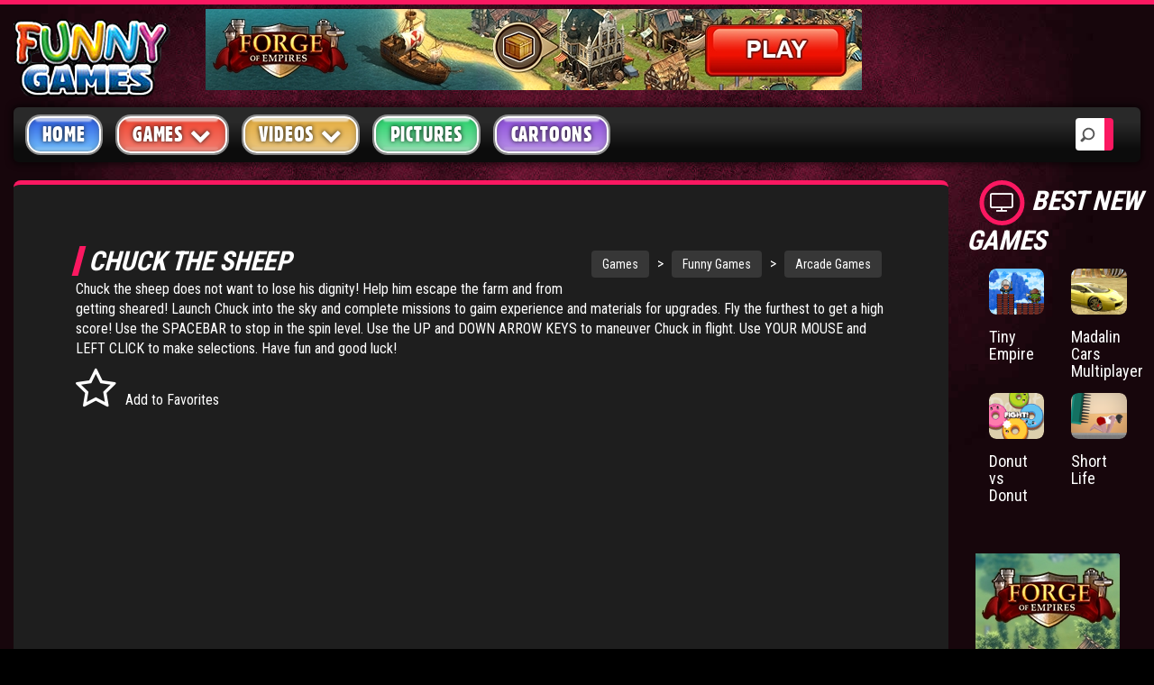

--- FILE ---
content_type: text/html; charset=UTF-8
request_url: https://www.funny-games.biz/chuck-the-sheep.html
body_size: 9387
content:
<!DOCTYPE html>
<html lang="en">
   <head>
      <title>Chuck the Sheep - Fun sheep flying avoiding obstacles upgrade game</title>
      <meta charset="utf-8">
<meta name="viewport" content="width=device-width, initial-scale=1">
<meta name="author" content="Funny Games">
<meta http-equiv="X-UA-Compatible" content="IE=Edge" />
<meta name="Copyright" content="Copyright 2018 | Funny-games.biz" />

<base href="https://www.funny-games.biz">
<link rel="icon" href="img/favicon.ico" type="image/x-icon" />
<!-- Bootstrap core CSS -->
<link href="newfg/css/bootstrap.css" rel="stylesheet">
<!-- Custom styles for this template -->
<link rel="stylesheet" href="newfg/css/screen.css">
<link rel="stylesheet" href="newfg/css/animation.css">
<!--[if IE 7]>
      <link rel="stylesheet" href="newfg/css/fontello-ie7.css">
      <![endif]-->
<link rel="stylesheet" href="newfg/css/font-awesome.css">
<!--[if lt IE 8]>
      <link rel="stylesheet" href="newfg/css/ie.css" type="text/css" media="screen, projection">
      <![endif]-->
<link href="newfg/css/lity.css" rel="stylesheet">
<link rel="stylesheet"  type="text/css"  href="newfg/css/BootstrapXL.css">
      
      <!-- Google tag (gtag.js) -->
<script async src="https://www.googletagmanager.com/gtag/js?id=G-4J9FNZQ731"></script>
<script>
  window.dataLayer = window.dataLayer || [];
  function gtag(){dataLayer.push(arguments);}
  gtag('js', new Date());

  gtag('config', 'G-4J9FNZQ731');
</script>
	  <script async="" type="text/javascript" src="https://servedbyadbutler.com/app.js"></script>
	<script>
		var AdButler = AdButler || {};
		AdButler.ads = AdButler.ads || [];
		var abkw = window.abkw || '';
		var plc302177 = window.plc302177 || 0;
		var plc302389 = window.plc302389 || 0;
		var plc302127 = window.plc302127 || 0;
		var plc302254 = window.plc302254 || 0;
		var plc302256 = window.plc302256 || 0;
		var plc302241 = window.plc302241 || 0;
		var plc302387 = window.plc302387 || 0;	
        var plc302591 = window.plc302591 || 0;
        var plc302592 = window.plc302592 || 0;
		var plc302594 = window.plc302594 || 0;	
        var plc302593 = window.plc302593 || 0;
        var plc302724 = window.plc302724 || 0;
		var plc302812 = window.plc302812 || 0;
		var plc302813 = window.plc302813 || 0;
		var plc359672 = window.plc359672 || 0;	
</script>

   <script src="https://www.funny-games.biz/ruffle/ruffle.js"></script>
   </head>
 <body>

      <!-- SINGLE VIDEO -->
      <div id="single-video" class="container-fluid standard-bg">
         <!-- HEADER -->
         <div class="row header-top">
            <div class="col-lg-2 col-md-6 col-sm-5 col-xs-8">
               <a class="main-logo" href="/"><img src="img/fg-logo.png" class="main-logo img-responsive" alt="Funny Games" title="Funny Games"></a>
</div>
            <div id="headerAdContainer" class="col-lg-7 hidden-md text-center hidden-sm hidden-xs"></div>
			
         </div>
         <!-- MENU -->
         <div class="row home-mega-menu ">
    <div class="col-md-12">
        <nav class="navbar navbar-default">
            <div class="navbar-header">
                <button class="navbar-toggle" type="button" data-toggle="collapse" data-target=".js-navbar-collapse">
                     <span class="sr-only">Toggle navigation</span>
                     <span class="icon-bar"></span>
                     <span class="icon-bar"></span>
                     <span class="icon-bar"></span>
                     </button>
            </div>
            <div class="collapse navbar-collapse js-navbar-collapse megabg dropshd ">
                <ul class="nav navbar-nav">
                    <li><a class="blue" href="index.html"  title="main homepage">Home</a></li>
                    <li class="dropdown mega-dropdown">
                        <a href="main.html"  title="games homepage" class="dropdown-toggle red" data-toggle="dropdown" role="button" aria-haspopup="true" aria-expanded="false">Games <span class="fa fa-chevron-down pull-right"></span></a>
                        <ul class="dropdown-menu">
                            <li><a href="recent-games.html" title="recent games">Latest Games</a></li>
                            <li><a href="popular-games.html" title="popular games">Popular Games</a></li>
                            <li><a href="arcade-games.html" title="action arcade games">Action Games</a></li>
                            <li><a href="board-games.html" title="board games">Board Games</a></li>
                            <li><a href="card-games.html" title="card games">Card Games</a></li>
                            <li><a href="casino-games.html" title="casino games">Casino Games</a></li>
                            <li><a href="fighting-games.html" title="fighting games">Fighting Games</a></li>
                            <li><a href="multiplayer-games.html" title="multiplayer games">Multiplayer Games</a></li>
                            <li><a href="puzzle-games.html" title="puzzle games">Puzzle Games</a></li>
                            <li><a href="racing-games.html" title="racing games">Racing Games</a></li>
                            <li><a href="shooting-games.html" title="shooting games">Shooting Games</a></li>
                            <li><a href="sport-games.html" title="sport games">Sport Games</a></li>
                            <li><a href="mario-games.html" title="mario games">Mario Games</a></li>
                        </ul>
                    </li>
                    <li class="dropdown mega-dropdown">
                        <a href="videos/"  title="funny videos" class="dropdown-toggle yellow" data-toggle="dropdown" role="button" aria-haspopup="true" aria-expanded="false">Videos <span class="fa fa-chevron-down pull-right"></span></a>
                        <ul class="dropdown-menu">
                            <li><a href="videos/accidents-videos.html" title="popular videos">Accident Videos</a></li>
                            <li><a href="videos/animal-videos.html" title="funny animal videos">Animal Videos</a></li>
                            <li><a href="videos/bike-videos.html" title="motorbike videos">Motor Bike Videos</a></li>
                            <li><a href="videos/car-videos.html" title="car videos">Car Videos</a></li>
                            <li><a href="videos/cat-videos.html" title="funny cat videos">Cat Videos</a></li>
                            <li><a href="videos/fight-videos.html" title="fighting videos">Fight Videos</a></li>
                            <li><a href="videos/hilarious-videos.html" title="hilarious videos">Hilarious Videos</a></li>
                            <li><a href="videos/painful-videos.html" title="painful videos">Painful Videos</a></li>
                            <li><a href="videos/soccer-videos.html" title="soccer football videos">Soccer Football Videos</a></li>
                            <li><a href="videos/trick-videos.html" title="magic trick videos">Magic Trick Videos</a></li>
                        </ul>
                    </li>
                    <li><a class="green" href="pictures/" title="funny pictures">Pictures </a></li>
                    <li><a class="purple" href="cartoon/" title="cartoons">Cartoons</a></li>
					<li style=display:none><a class="lightyellow" href="user_file/user_bookmark.html" title="your favorites"><i class="fa fa-heart" aria-hidden="true"></i> Favorites</a></li>
                </ul>
                <div class="search-block">
					<form action="search_res.html" id="cse-search-box" method="get">
					  <div>
						<input type="search" placeholder="Search" name="search_string">
					  </div>
					</form>
                </div>
            </div>
            <!-- /.nav-collapse -->
        </nav>
    </div>
</div>
         <!-- SINGLE VIDEO -->
         <div class="row">
            <!-- SIDEBAR -->
			<div class="sidebar-left">
            <div id="firstrowsidebarleft" class="col-lg-2 col-md-4 hidden-sm hidden-xs">
        <aside class="dark-bg">

            <article>
                <h2 class="icon"><i class="fa fa-gears" aria-hidden="true"></i>categories</h2>
                <ul class="sidebar-links">
                    <li class="fa fa-chevron-right"><a href="arcade-games.html" title="action and free flash addicting games">Arcade</a><span>2624</span></li><li class="fa fa-chevron-right"><a href="puzzle-games.html" title="play fun online logical games for free">Puzzle</a><span>2198</span></li><li class="fa fa-chevron-right"><a href="shooting-games.html" title="free playable gun & flash bloody online games">Shooting</a><span>1894</span></li><li class="fa fa-chevron-right"><a href="fighting-games.html" title="fight and beat your opponent online.">Fighting</a><span>901</span></li><li class="fa fa-chevron-right"><a href="racing-games.html" title="free car games and street drag racing flash online">Racing</a><span>369</span></li><li class="fa fa-chevron-right"><a href="sport-games.html" title="play funny flash sports online for free">Sport</a><span>333</span></li><li class="fa fa-chevron-right"><a href="strategy.html" title="Tower Defense Strategy Avoid Turn Based RPG Skill">Strategy</a><span>170</span></li><li class="fa fa-chevron-right"><a href="board-games.html" title="free online chess, checkers, desk strategies">Board</a><span>165</span></li><div class="more"><li class="fa fa-chevron-right"><a href="adventure-games.html" title="adventure and addicting flash games">Adventure</a><span>158</span></li><li class="fa fa-chevron-right"><a href="multiplayer-games.html" title="online games for two players. Play for free">Multiplayer</a><span>120</span></li><li class="fa fa-chevron-right"><a href="platformer-games.html" title="Awesome platform games">Platformer</a><span>70</span></li><li class="fa fa-chevron-right"><a href="physics-games.html" title="Addicting physics-based games!">Physics</a><span>48</span></li><li class="fa fa-chevron-right"><a href="card-games.html" title="online computer cards. Solitaire, bridge and more">Card</a><span>44</span></li><li class="fa fa-chevron-right"><a href="Stickmen.html" title="stick men fight shooting funny">Stickmen</a><span>15</span></li><li class="fa fa-chevron-right"><a href="casino-games.html" title="play casinos online on internet for free">Casino</a><span>15</span></li><li class="fa fa-chevron-right"><a href="meme-games.html" title="Meme games funny rage guy forever alone">Meme</a><span>3</span></li></div><li class="fa fa-angle-double-down" id="listloadmore"></i><span>&nbsp;</span>Show More</li>                </ul>
            </article>
            <div class="clearfix spacer"></div>
            <article>
                <h2 class="icon"><i class="fa fa-flash" aria-hidden="true"></i>CHARTS</h2>
                <ul class="sidebar-links" id="topgamesside">
                    <li class="fa fa-chevron-right"><a href="bloons-td-4.html" title="play Bloons TD 4">Bloons TD 4</a><span>92&nbsp;%</span></li><li class="fa fa-chevron-right"><a href="flash-bounty.html" title="play Flash Bounty">Flash Bounty</a><span>92&nbsp;%</span></li><li class="fa fa-chevron-right"><a href="hex-empire.html" title="play Hex Empire">Hex Empire</a><span>92&nbsp;%</span></li><li class="fa fa-chevron-right"><a href="strike-force-heroes.html" title="play Strike Force Heroes">Strike Force Heroes</a><span>92&nbsp;%</span></li><li class="fa fa-chevron-right"><a href="chaos-faction-2.html" title="play Chaos Faction 2">Chaos Faction 2</a><span>91&nbsp;%</span></li><li class="fa fa-chevron-right"><a href="stark-raving-ted.html" title="play Stark Raving Ted">Stark Raving Ted</a><span>91&nbsp;%</span></li><li class="fa fa-chevron-right"><a href="arcane.html" title="play Arcane">Arcane</a><span>91&nbsp;%</span></li><li class="fa fa-chevron-right"><a href="age-of-war-2.html" title="play Age of War 2">Age of War 2</a><span>91&nbsp;%</span></li><li class="fa fa-chevron-right"><a href="pokemon-tower-defense.html" title="play Pokemon Tower Defense">Pokemon Tower Defense</a><span>91&nbsp;%</span></li><li class="fa fa-chevron-right"><a href="bloons-td-5.html" title="play Bloons TD 5">Bloons TD 5</a><span>91&nbsp;%</span></li><li class="fa fa-chevron-right"><a href="jacksmith.html" title="play Jacksmith">Jacksmith</a><span>91&nbsp;%</span></li><li class="fa fa-chevron-right"><a href="bloons-td-4-expansion.html" title="play Bloons TD 4 Expansion">Bloons TD 4 Expansion</a><span>91&nbsp;%</span></li><li><div class="lilast"><span id="topnext" onclick="nextprev('next',1,12);">Next&nbsp;<i class="fa fa-angle-double-right"></i></span><span id="spanspace">&nbsp;</span><span class="hide"><i class="fa fa-angle-double-left"></i>&nbsp;Previous</span></div></li>                </ul>
            </article>
            <div class="clearfix spacer"></div>
        </aside>
    </div>
			</div>
            <!-- SINGLE VIDEO -->	
            <div id="single-video-wrapper" class="col-lg-10 col-md-12">
               <div class="row">
                  <!-- VIDEO SINGLE POST -->
                  <div id="videoitemcontiner" class="col-lg-8 col-md-8 col-sm-9 col-xs-12">
                     <!-- POST L size -->
					 <div class="video-content">
                     <article class="post-video">
                             

                        <!-- VIDEO INFO -->
                        <div class="video-info adultgame-container">
		   
						   <div class="siteNavTree">
							<a href="https://www.funny-games.biz/" title="main home page">Games</a><span class="link"> &gt; </span><a href="https://www.funny-games.biz/main.html" title="Funny Games">Funny Games</a><span class="link"> &gt; </span><a href="https://www.funny-games.biz/arcade-games.html" title="Arcade Games">Arcade Games</a>
						   </div>
						   
                           <h1 style="margin:0px 0px 4px 0px" class="title main-head-title">Chuck the Sheep</h1>
                                                  
                           
                           <p>
                              Chuck the sheep does not want to lose his dignity! Help him escape the farm and from getting sheared! Launch Chuck into the sky and complete missions to gaim experience and materials for upgrades. Fly the furthest to get a high score! Use the SPACEBAR to stop in the spin level. Use the UP and DOWN ARROW KEYS to maneuver Chuck in flight. Use YOUR MOUSE and LEFT CLICK to make selections. Have fun and good luck!
                           </p>

						   
                           <div class="metabox">

                              <span id="favbutton"  class="meta-i">
                              <i class="fa fa-star-o fa-3x" aria-hidden="true"></i>Add to Favorites
                              </span>
							  <span id="unfavbutton" style="display: none;" class="meta-i">
                              <i class="fa fa-star fa-3x" aria-hidden="true"></i>Remove From Favorites
                              </span>


                           </div>
						   <div class="embed-responsive embed-responsive-16by9 video-embed-box" style="border:0; border-radius:0" >
                              <object classid="clsid:d27cdb6e-ae6d-11cf-96b8-444553540000" 

codebase="http://fpdownload.macromedia.com/pub/shockwave/cabs/flash/swflash.cab#version=8,0,0,0" width="900" height="450"><param 

name="movie" value="https://xogx.b-cdn.net/fg/games/chuck-the-sheep.swf" /><param name="quality" value="high" />
<embed src="https://xogx.b-cdn.net/fg/games/chuck-the-sheep.swf" quality="high" width="900" height="450" type="application/x-shockwave-flash" 

pluginspage="http://www.macromedia.com/go/getflashplayer" /></embed>
</object>
                           </div>
                        </div>
                        <div class="clearfix spacer"></div>
 
                        <div id="belowGameAdContainerPause" class="text-center">

                        
			<article class="col-lg-3 col-md-3 col-sm-6 col-xs-6 post post-medium">
				<div class="thumbr">
					<a class="post-thumb" href="https://www.funny-games.biz/gm/forge.html" target="_blank" rel="nofollow" title="Forge of Empires"> 
						<picture class="img-responsive">
							<source srcset="https://www.funny-games.biz/img/aff_200x165/forge1_200x165.webp" type="image/webp">
							<source srcset="https://www.funny-games.biz/img/aff_200x165/forge1_200x165.png" type="image/png"> 
							<img src="https://www.funny-games.biz/img/aff_200x165/forge1_200x165.png" alt="Forge of Empires">
						</picture>
					</a>
				</div>
				<div class="infor">
					<h4>
						<a class="title" href="https://www.funny-games.biz/gm/forge.html" target="_blank" rel="nofollow" title="Forge of Empires">Forge of Empires - build a historic city</a>
					</h4>
				</div>
			</article>		
		
			<article class="col-lg-3 col-md-3 col-sm-6 col-xs-6 post post-medium">
				<div class="thumbr">
					<a class="post-thumb" href="https://www.funny-games.biz/gm/forge.html" target="_blank" rel="nofollow" title="Forge of Empires"> 
						<picture class="img-responsive">
							<source srcset="https://www.funny-games.biz/img/aff_200x165/forge4_200x165.webp" type="image/webp">
							<source srcset="https://www.funny-games.biz/img/aff_200x165/forge4_200x165.png" type="image/png"> 
							<img src="https://www.funny-games.biz/img/aff_200x165/forge4_200x165.png" alt="Forge of Empires">
						</picture>
					</a>
				</div>
				<div class="infor">
					<h4>
						<a class="title" href="https://www.funny-games.biz/gm/forge.html" target="_blank" rel="nofollow" title="Forge of Empires">Forge of Empires - discover new technologies</a>
					</h4>
				</div>
			</article>		
		
			<article class="col-lg-3 col-md-3 col-sm-6 col-xs-6 post post-medium">
				<div class="thumbr">
					<a class="post-thumb" href="https://www.funny-games.biz/gm/forge.html" target="_blank" rel="nofollow" title="Forge of Empires"> 
						<picture class="img-responsive">
							<source srcset="https://www.funny-games.biz/img/aff_200x165/forge3_200x165.webp" type="image/webp">
							<source srcset="https://www.funny-games.biz/img/aff_200x165/forge3_200x165.png" type="image/png"> 
							<img src="https://www.funny-games.biz/img/aff_200x165/forge3_200x165.png" alt="Forge of Empires">
						</picture>
					</a>
				</div>
				<div class="infor">
					<h4>
						<a class="title" href="https://www.funny-games.biz/gm/forge.html" target="_blank" rel="nofollow" title="Forge of Empires">Forge of Empires - fight tactical battles</a>
					</h4>
				</div>
			</article>		
		
			<article class="col-lg-3 col-md-3 col-sm-6 col-xs-6 post post-medium">
				<div class="thumbr">
					<a class="post-thumb" href="https://www.funny-games.biz/gm/forge.html" target="_blank" rel="nofollow" title="Forge of Empires"> 
						<picture class="img-responsive">
							<source srcset="https://www.funny-games.biz/img/aff_200x165/forge2_200x165.webp" type="image/webp">
							<source srcset="https://www.funny-games.biz/img/aff_200x165/forge2_200x165.png" type="image/png"> 
							<img src="https://www.funny-games.biz/img/aff_200x165/forge2_200x165.png" alt="Forge of Empires">
						</picture>
					</a>
				</div>
				<div class="infor">
					<h4>
						<a class="title" href="https://www.funny-games.biz/gm/forge.html" target="_blank" rel="nofollow" title="Forge of Empires">Forge of Empires - advance through the ages</a>
					</h4>
				</div>
			</article>		
		












                        </div>
                     </article>
					 
                     <!-- COMMENTS -->
                     <section id="comments">
                     </section>
                   <button type="button" id="load_more" class="btn pull-right"><i class="fa fa-refresh"></i> Load More Comments</button>
					 </div>
                  </div>
                  <!-- VIDEO SIDE BANNERS -->
                  

                  <!-- <div class="col-lg-4 hidden-md hidden-sm"> -->
                  <!--<div class="col-lg-4 col-md-4 col-sm-3 col-xs-12">-->
				  
                   <div id="rightsidebarcontainer" class="col-lg-4 hidden-md hidden-sm auto-clear">
				   
				       <h2 class="icon"><i class="fa fa-television" aria-hidden="true"></i>Best New Games</h2>
					   <div class="clearfix"></div>
					   <div class="right-sidebar auto-clear">
					      <article class="col-xl-3 col-lg-6 col-md-6 col-sm-6 col-xs-3" id="relatedgame">
							<div class="post post-medium">
								<div class="thumbr">
									<a class="afterglow post-thumb" title="Tiny Empire" href="tiny-empire.html">
										<img class="img-responsive" src="images/thumbs/game/tiny-empire.png" alt="Tiny Empire">
									</a>
								</div>
							<div class="infor">
								<h4>
								   <a class="title" title="Tiny Empire" href="tiny-empire.html">Tiny Empire</a>
								</h4>
							 </div>
						  </div>
						</article><article class="col-xl-3 col-lg-6 col-md-6 col-sm-6 col-xs-3" id="relatedgame">
							<div class="post post-medium">
								<div class="thumbr">
									<a class="afterglow post-thumb" title="Madalin Cars Multiplayer" href="madalin-cars-multiplayer.html">
										<img class="img-responsive" src="images/thumbs/game/madalin-cars-multiplayer.png" alt="Madalin Cars Multiplayer">
									</a>
								</div>
							<div class="infor">
								<h4>
								   <a class="title" title="Madalin Cars Multiplayer" href="madalin-cars-multiplayer.html">Madalin Cars Multiplayer</a>
								</h4>
							 </div>
						  </div>
						</article><article class="col-xl-3 col-lg-6 col-md-6 col-sm-6 col-xs-3" id="relatedgame">
							<div class="post post-medium">
								<div class="thumbr">
									<a class="afterglow post-thumb" title="Donut vs Donut" href="donut-vs-donut.html">
										<img class="img-responsive" src="images/thumbs/game/donut-vs-donut.png" alt="Donut vs Donut">
									</a>
								</div>
							<div class="infor">
								<h4>
								   <a class="title" title="Donut vs Donut" href="donut-vs-donut.html">Donut vs Donut</a>
								</h4>
							 </div>
						  </div>
						</article><article class="col-xl-3 col-lg-6 col-md-6 col-sm-6 col-xs-3" id="relatedgame">
							<div class="post post-medium">
								<div class="thumbr">
									<a class="afterglow post-thumb" title="Short Life" href="short-life.html">
										<img class="img-responsive" src="images/thumbs/game/short-life.png" alt="Short Life">
									</a>
								</div>
							<div class="infor">
								<h4>
								   <a class="title" title="Short Life" href="short-life.html">Short Life</a>
								</h4>
							 </div>
						  </div>
						</article>
						  <div class="clearfix spacer"></div>
                           <div id="rightSidebarAdContainer" class="text-left"></div>	
					   </div>
					   <div class="clearfix spacer"></div>
					   
                       <h2 class="icon"><i class="fa fa-television" aria-hidden="true"></i>Related Games</h2>
                       <div class="clearfix"></div>
				       <div class="right-sidebar auto-clear">
					     <article class="col-xl-4 col-lg-6 col-md-6 col-sm-6 col-xs-3 auto-clear">
										<div class="post post-medium">
											<div class="thumbr">
												<a class="afterglow post-thumb" title="Cave of Wonders" href="cave-of-wonders.html">
													<img class="img-responsive" src="images/thumbs/game/cave-of-wonders.jpg" alt="cave of wonders">
												</a>
											</div>
										<div class="infor">
											<h4>
											   <a class="title" title="Cave of Wonders" href="cave-of-wonders.html">Cave of Wonders</a>
											</h4>
										 </div>
									  </div>
									</article><article class="col-xl-4 col-lg-6 col-md-6 col-sm-6 col-xs-3 auto-clear">
										<div class="post post-medium">
											<div class="thumbr">
												<a class="afterglow post-thumb" title="Papas Freezeria" href="papas-freezeria.html">
													<img class="img-responsive" src="images/thumbs/game/papas-freezeria.jpg" alt="Papas Freezeria game">
												</a>
											</div>
										<div class="infor">
											<h4>
											   <a class="title" title="Papas Freezeria" href="papas-freezeria.html">Papas Freezeria</a>
											</h4>
										 </div>
									  </div>
									</article><article class="col-xl-4 col-lg-6 col-md-6 col-sm-6 col-xs-3 auto-clear">
										<div class="post post-medium">
											<div class="thumbr">
												<a class="afterglow post-thumb" title="Penguin With Bow Golf" href="penguin-with-bow-golf.html">
													<img class="img-responsive" src="images/thumbs/game/penguin-with-bow-golf.jpg" alt="Penguin With Bow Golf">
												</a>
											</div>
										<div class="infor">
											<h4>
											   <a class="title" title="Penguin With Bow Golf" href="penguin-with-bow-golf.html">Penguin With Bow Golf</a>
											</h4>
										 </div>
									  </div>
									</article><article class="col-xl-4 col-lg-6 col-md-6 col-sm-6 col-xs-3 auto-clear">
										<div class="post post-medium">
											<div class="thumbr">
												<a class="afterglow post-thumb" title="Survive 2012" href="survive-2012.html">
													<img class="img-responsive" src="images/thumbs/game/survive-2012.jpg" alt="survive 2012 arcade survival game">
												</a>
											</div>
										<div class="infor">
											<h4>
											   <a class="title" title="Survive 2012" href="survive-2012.html">Survive 2012</a>
											</h4>
										 </div>
									  </div>
									</article><article class="col-xl-4 col-lg-6 col-md-6 col-sm-6 col-xs-3 auto-clear">
										<div class="post post-medium">
											<div class="thumbr">
												<a class="afterglow post-thumb" title="Anarchistificationer" href="anarchistificationer.html">
													<img class="img-responsive" src="images/thumbs/game/anarchistificationer.jpg" alt="Anarchistificationer game">
												</a>
											</div>
										<div class="infor">
											<h4>
											   <a class="title" title="Anarchistificationer" href="anarchistificationer.html">Anarchistificationer</a>
											</h4>
										 </div>
									  </div>
									</article><article class="col-xl-4 col-lg-6 col-md-6 col-sm-6 col-xs-3 auto-clear">
										<div class="post post-medium">
											<div class="thumbr">
												<a class="afterglow post-thumb" title="Building Blaster" href="building-blaster.html">
													<img class="img-responsive" src="images/thumbs/game/building-blaster.jpg" alt="building blaster">
												</a>
											</div>
										<div class="infor">
											<h4>
											   <a class="title" title="Building Blaster" href="building-blaster.html">Building Blaster</a>
											</h4>
										 </div>
									  </div>
									</article>  					 
                       </div>
		           </div>
               </div>
               <div class="clearfix spacer"></div>
               
                  
            </div>
         </div>
      </div>
      

      <!-- BOTTOM BANNER -->

<!-- 
      <div id="bottom-banner" class="container text-center">
      </div>
-->

      <!-- FOOTER -->
      <div id="footer" class="container-fluid footer-background">
    <div class="container">
        <footer>
            <!-- SECTION FOOTER -->
            <div class="row">
                <!-- SOCIAL -->
                <div class="col-lg-3 col-md-3 col-sm-6 col-xs-12">
                    <div class="row auto-clear">
                        <div class="col-md-12">
							<div class="spacer"></div>
							<div class="spacer"></div>
                        </div>
                        <div class="col-md-12">
                            <p>In cooperation with <a href="./partners.html" title="Our Partners">Funny-Games.biz Partners</a><br></p>
                        </div>
                    </div>
                </div>
                <!-- TAGS -->
                <div class="col-lg-3 col-md-3 col-sm-6 col-xs-12">
                    <h2 class="title">popular tags</h2>
                    <ul class="footer-tags">
                        <li><a href="videos/" title="Funny Videos">videos</a></li>
                        <li><a href="mario-games.html" title="Mario Games">mario games</a></li>
                        <li><a href="casino-games.html" title="Casino Games">casino games</a></li>
                        <li><a href="yahtzee.html" title="Yahtzee Game">yahtzee</a></li>
                        <li><a href="army-games.html" title="Army Games">army games</a></li>
                        <li><a href="cartoon/" title="Funny Cartoons">cartoons</a></li>
                        <li><a href="bloons-td-5.html" title="Bloons TD 5 Game">bloons td 5</a></li>
                        <li><a href="hex-empire.html" title="Hex Empire Game">hex empire</a></li>
                    </ul>
                </div>
                <!-- POST -->
                <div class="col-lg-3 col-md-3 col-sm-6 col-xs-12">
                    <h2 class="title">TOP GAMES</h2>
                    <div class="row auto-clear">
                        <div class="col-lg-6 col-md-6 col-sm-6 col-xs-3 post post-medium">
                            <div class="thumbr">
                                <a class="post-thumb" href="aground.html" title="Aground game">
                                 <img class="img-responsive" src="images/thumbs/game/aground.png" alt="Aground game">
                              </a>
                            </div>
                        </div>
                        <div class="col-lg-6 col-md-6 col-sm-6 col-xs-3 post post-medium">
                            <div class="thumbr">
                                <a class="post-thumb" href="slitherio.html" title="Slither.io game">
                                 <img class="img-responsive" src="images/thumbs/game/slitherio.gif" alt="Slither.io game">
                              </a>
                            </div>
                        </div>
                        <div class="col-lg-6 col-md-6 col-sm-6 col-xs-3 post post-medium">
                            <div class="thumbr">
                                <a class="post-thumb" href="doodle-god-ultimate.html" title="Doodle God Ultimate">
                                 <img class="img-responsive" src="images/thumbs/game/doodle-god-ultimate.png" alt="Doodle God Ultimate game">
                              </a>
                            </div>
                        </div>
                        <div class="col-lg-6 col-md-6 col-sm-6 col-xs-3 post post-medium">
                            <div class="thumbr">
                                <a class="post-thumb" href="madalin-stunt-cars-2.html" title="Madalin Stunt Cars 2 game">
                                 <img class="img-responsive" src="images/thumbs/game/madalin-stunt-cars-2.png" alt="Madalin Stunt Cars 2 game">
                              </a>
                            </div>
                        </div>
                    </div>
                </div>
                <!-- LINKS -->
                <div class="col-lg-3 col-md-3 col-sm-6 col-xs-12">
                    <h2 class="title">site info</h2>
                    <ul class="footer-menu-links">
                        <li class="fa fa-chevron-right"><a href="copyright-policy.html" title="Copyright Policy">Copyright Policy</a></li>
                        <li class="fa fa-chevron-right"><a href="privacy-policy.html" title="Privacy Policy">Privacy Policy</a></li>
                        <li class="fa fa-chevron-right"><a href="help.html" title="Help">Help</a></li>
                        <li class="fa fa-chevron-right"><a href="flash-game-developers.html" title="Game Developers Info">Game Developers</a></li>
                    </ul>
                </div>
            </div>
            <div class="row copyright-bottom text-center">
                <div class="col-md-12 text-center">
                    <a href="https://www.funny-games.biz/main.html" class="footer-logo" title="Funny Games main games page">
                     <img src="img/fg-logo.png" class="img-responsive text-center" alt="Funny-Games.biz logo">
                     </a>
                    <p>&copy; Copyright 2018. All Rights Reserved. Funny Games.</p>
                    <p>TERMS AND CONDITIONS</p>
                    <div style="display: block; max-width: 760px; height: 50px; margin-left: auto; margin-right: auto; font-size: 12px; overflow: auto;">
By viewing or accessing Funny-Games.biz, you expressly agree to the following term and conditions detailed below. Although Funny-Games.biz attempts to ensure that all information contained on this website is error-free, we accept no liability for omissions, and reserve the right to change or alter the content of the site at anytime.
Funny-Games.biz does not make any warranty that the website is free from infection from viruses; nor does any provider of content to the site or their respective agents make any warranty as to the results to be obtained from use of the site.<br>
NEITHER FUNNY-GAMES.BIZ, ANY THIRD PARTY CONTENT PROVIDER NOR THEIR RESPECTIVE AGENTS SHALL BE LIABLE FOR ANY DIRECT, INDIRECT, INCIDENTAL, SPECIAL OR CONSEQUENTIAL DAMAGES ARISING OUT OF THE USE OF OR INABILITY TO USE THE SITE, EVEN IF SUCH PARTY HAS BEEN ADVISED OF THE POSSIBILITY OF SUCH DAMAGES.<br>
The laws of the EU govern these Terms and Conditions, without giving effect to conflict of laws provisions. The courts of the EU have exclusive jurisdiction over all disputes relating to or arising from the execution or performance of this agreement. In all judicial actions, arbitrations, or disputes resolution methods, the parties waive any punitive damages.<br><br>
<font size="4">HAVE FUN!</font><br><br>
					</div>

                </div>
            </div>
        </footer>
    </div>
</div>
<!-- JAVA SCRIPT -->
<!-- jQuery (necessary for Bootstrap's JavaScript plugins) -->
<script src="https://ajax.googleapis.com/ajax/libs/jquery/1.12.4/jquery.min.js"></script>
<script src="https://maxcdn.bootstrapcdn.com/bootstrap/3.3.7/js/bootstrap.min.js"></script>
<script src="js/lity.js"></script>

		<style>
.embed-responsive.embed-responsive-16by9.video-embed-box {
    max-width: 900px;
    width: 900px;
    height: 450px;
}
.video-embed-box {   
    margin-right: 0px;
    margin-left: 0px;    
}
</style>
<script>
	function screenClass() {
    var gamewidth = 900 + 40;
    var width = $(window).innerWidth() - 120;
    var videocolumns = Math.ceil((gamewidth / width) * 12);
    var rightcolumns = 12 - videocolumns;
    var leftclass = 'col-lg-2 col-md-4 hidden-sm hidden-xs';
    var rightcon = 'col-lg-10 col-md-12';
    var video = 'col-lg-8 col-md-8 col-sm-9 col-xs-12 auto-clear';
    var right = 'col-lg-4 col-md-4 col-sm-3 col-xs-12 auto-clear';
    if (width < 768) {
        leftclass = 'hidden';
        rightcon = '';
        video = 'col-xs-12';
        right = 'col-xs-12';
    } else if (width < 992) {
        if (videocolumns > 10) {
            videocolumns = 12;
            rightcolumns = 12;
        }
        leftclass = 'hidden';
        rightcon = '';
        video = 'col-sm-' + videocolumns + ' auto-clear';
        right = 'col-sm-' + rightcolumns + ' auto-clear';
    } else if (width < 1200) {
        if (videocolumns > 10) {
            videocolumns = 12;
            rightcolumns = 12;
        }
        leftclass = 'hidden';
        rightcon = 'col-md-12';
        video = 'col-md-' + videocolumns + ' auto-clear';
        right = 'col-md-' + rightcolumns + ' auto-clear';
    } else if (width >= 1200) {
        if (videocolumns > 10) {            
            videocolumns = 12;
            rightcolumns = 12;
            leftclass = 'hidden';
            rightcon = 'col-lg-12';
            video = 'col-lg-' + videocolumns + ' auto-clear';
            right = 'col-lg-' + rightcolumns + ' auto-clear';
        } else {
            leftclass = 'col-lg-2' + ' auto-clear';
            rightcon = 'col-lg-10' + ' auto-clear';
			var newconwidth = $('#single-video-wrapper').innerWidth() ;
			var newcolumns = Math.ceil(( gamewidth / newconwidth) * 12);
            var remaining = 12 - newcolumns;
			if (remaining == 1 ) {				
				newcolumns = 12 ;
				remaining = 12;
			}
            video = 'col-lg-' + newcolumns + ' auto-clear';
            right = 'col-lg-' + remaining + ' auto-clear';
        }
		

    }
    $('#firstrowsidebarleft').removeClass();
    $('#firstrowsidebarleft').addClass(leftclass);
    $('#single-video-wrapper').removeClass();
    $('#single-video-wrapper').addClass(rightcon);
    $('#videoitemcontiner').removeClass();
    $('#videoitemcontiner').addClass(video);
    $('#rightsidebarcontainer').removeClass();
    $('#rightsidebarcontainer').addClass(right);
	var newpadding = ($('.video-info').innerWidth() - gamewidth + 40) / 2 ;
	var newpaddingfull = newpadding+'px '+newpadding+'px 20px '+newpadding+'px';
	$('.video-info').css('padding',newpaddingfull) ;
	if(newpadding < 0 ) {
		$('.video-info').css('margin-left',newpadding + 'px') ;
		$('.video-info').css('margin-right',newpadding + 'px') ;
	}
}
screenClass();
$(window).bind('resize', function() {
    screenClass();
});
</script>

<script>
    $(".nav .dropdown").hover(function() {
        $(this).find(".dropdown-toggle").dropdown("toggle");
    });
    $('.dropdown a.dropdown-toggle').on('click', function() {
    if($(this).parent().hasClass('open'))
        location.assign($(this).attr('href'));
	});
// Temporary disabled .. need to improve
//var maxheight = 0;
//$('.infor').each(function () {
//    maxheight = ($(this).height() > maxheight ? $(this).height() : maxheight); 
//});
//$('.infor').height(maxheight);
$('#listloadmore').click(function() {
     $('.more').css('display', 'block');
     $('#listloadmore').css('display', 'none');
    $(".more").animate({ scrollTop: $('.more').prop("scrollHeight")}, 1000);
 });

    $('#comments').load('newfg/Public/comments.php?id_content=8421&id_cat=1');
    $('#load_more').click(function() {
        var lastc = $('#post_counter').text();
        $("#post_counter").remove();
        $('#comments').append($('<div>').load('newfg/Public/loadmore.php?id_content=8421&last=' + lastc));
    });
var userid = ;
  $('#favbutton').on('click', function(e){
	if ( userid == 0 ) {
		$('#favbutton').html('<button type="button" class="access-btn" data-toggle="modal" data-target="#enquirypopup">Login First!</button>');
	} else {
    e.preventDefault();
    $('#favbutton').fadeOut(300);
    $.ajax({
      url: 'newfg/Public/favunfav.php',
      type: 'post',
      data: {'action': 'add', 'id_content': '8421',  'id_cat': '1'},
      success: function(data, status) {
        if(data == "ok") {
		$('#unfavbutton').fadeIn();
        }
      },
      error: function(xhr, desc, err) {
        console.log(xhr);
        console.log("Details: " + desc + "nError:" + err);
      }
    });
	}
  });
  
  $('#unfavbutton').on('click', function(e){
    e.preventDefault();
    $('#unfavbutton').fadeOut(300);
    $.ajax({
      url: 'newfg/Public/favunfav.php',
      type: 'post',
      data: {'action': 'remove', 'id_content': '8421'},
      success: function(data, status) {
        if(data == "ok") {
		$('#favbutton').fadeIn();
        }
      },
      error: function(xhr, desc, err) {
        console.log(xhr);
        console.log("Details: " + desc + "nError:" + err);
      }
    });
  });
</script>


<!-- read more function -->
<script>

$( window ).resize(function() {
   
   updateScreen();
   
});

$(document).on('click','.readMore',function(){

	$(this).remove();
	$('.header_details > p').addClass('open');
	
});
function nextprev(action, cat , offset){
	$.ajax({
		  type: "POST",
		   url: "newfg/Public/more_tops.php",
		   data: { cat_id: cat, offset_start: offset, action_type: action },
		   success: function(data) {
				 $('#topgamesside').html(data);
			}
	});
}
function updateScreen(){
   if($( window ).width()<768){
		$('.header_details > p').removeClass('open');
		if($('.header_details > p').hasClass('open')){
			$('.header_details > h4 > button.readMore').remove();
		}else{
			if(!$('.header_details > h4 > button.readMore').length){
				$('.header_details > h4').append('<button type="button" class="readMore smallRed-btn" > ... read more</button>');
			}
		}
   }else{
		$('.header_details > h4 > button.readMore').remove();
		$('.header_details > p').addClass('open');
   }
}
updateScreen();

</script>

<!-- end read more -->


<!-- SCRIPT TO FIX IMAGE SIZE -->
<script>
function updateImageSize(){
	jQuery('.img-small img').each(function(){
		var width = jQuery(this).parent('a').width();
		var height = width/1.2;
		jQuery(this).css('width',width+'px');
		jQuery(this).css('height',height+'px');
	});
	
	jQuery('.img-medium img').each(function(){
		var width = jQuery(this).parent('a').width();
		var height = width/1.4;
		jQuery(this).css('width',width+'px');
		jQuery(this).css('height',height+'px');
	});
	
}
jQuery(window).resize(function() {
	updateImageSize();
});
updateImageSize();

$(document).ready(function(){
    $("h4 a").each(function(){
       if ($(this)[0].scrollWidth > $(this).innerWidth()) {
			// do nothing
		} else {
			$(this).css('animation', 'unset');;
		}
    });
});
</script>
<script type="text/javascript">
   $(document).ready(function(){
$(document).on("submit", '#commentform', function(e) {
    $.ajax({
           type: "POST",
           url: 'newfg/Public/comment.php',
           data: $("#commentform").serialize(), 
           success: function(data)
           {
            $('.comment-posts').prepend(data);
           $('#commenttextarea').val('');
           }
         });

    e.preventDefault(); // avoid to execute the actual submit of the form.
});
});
</script>

	  
	<script>
    function showAds() {
	    var js = ["js/foe/foe_728_v1.js", "js/foe/foe_468_v1.js", "js/foe/foe_300_v1.js", "js/foe/foe_160_v1.js"];
		
		
		if ($('#headerAdContainer').innerWidth() > 728) {
			 $('#headerAdContainer').load(js[0]);
		} 
		else if ($('#headerAdContainer').innerWidth() > 468) {
			 $('#headerAdContainer').load(js[1]);
		}

		if ($('#belowGameAdContainer').innerWidth() > 728) {
			 $('#belowGameAdContainer').load(js[0]);
		} 
		else if ($('#belowGameAdContainer').innerWidth() > 468) {
			 $('#belowGameAdContainer').load(js[1]);
		}
		
		if ($('#rightSidebarAdContainer').innerWidth() > 300) {
			 $('#rightSidebarAdContainer').load(js[2]);
		} 
		else if ($('#rightSidebarAdContainer').innerWidth() > 160) {
			 $('#rightSidebarAdContainer').load(js[3]);
		}
	}
	showAds();
	$(window).bind('resize', function() {
		showAds();
	});
	</script>
	  
	  
	  
	  
   </body>
</html>